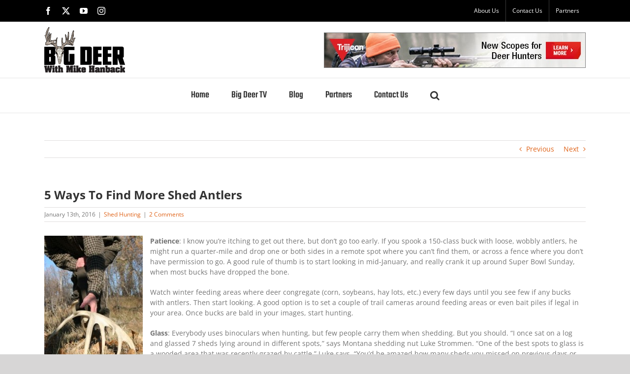

--- FILE ---
content_type: text/html; charset=UTF-8
request_url: https://bigdeerblog.com/2016/01/5-ways-to-find-more-shed-antlers/
body_size: 14103
content:
<!DOCTYPE html>
<html class="avada-html-layout-wide avada-html-header-position-top" lang="en-US" prefix="og: http://ogp.me/ns# fb: http://ogp.me/ns/fb#">
<head>
	<meta http-equiv="X-UA-Compatible" content="IE=edge" />
	<meta http-equiv="Content-Type" content="text/html; charset=utf-8"/>
	<meta name="viewport" content="width=device-width, initial-scale=1" />
	<meta name='robots' content='index, follow, max-image-preview:large, max-snippet:-1, max-video-preview:-1' />

            <script data-no-defer="1" data-ezscrex="false" data-cfasync="false" data-pagespeed-no-defer data-cookieconsent="ignore">
                var ctPublicFunctions = {"_ajax_nonce":"048aaca10a","_rest_nonce":"fcf42f0279","_ajax_url":"\/wp-admin\/admin-ajax.php","_rest_url":"https:\/\/bigdeerblog.com\/wp-json\/","data__cookies_type":"none","data__ajax_type":"rest","data__bot_detector_enabled":"1","data__frontend_data_log_enabled":1,"cookiePrefix":"","wprocket_detected":false,"host_url":"bigdeerblog.com","text__ee_click_to_select":"Click to select the whole data","text__ee_original_email":"The complete one is","text__ee_got_it":"Got it","text__ee_blocked":"Blocked","text__ee_cannot_connect":"Cannot connect","text__ee_cannot_decode":"Can not decode email. Unknown reason","text__ee_email_decoder":"CleanTalk email decoder","text__ee_wait_for_decoding":"The magic is on the way!","text__ee_decoding_process":"Please wait a few seconds while we decode the contact data."}
            </script>
        
            <script data-no-defer="1" data-ezscrex="false" data-cfasync="false" data-pagespeed-no-defer data-cookieconsent="ignore">
                var ctPublic = {"_ajax_nonce":"048aaca10a","settings__forms__check_internal":"0","settings__forms__check_external":"0","settings__forms__force_protection":"0","settings__forms__search_test":"1","settings__data__bot_detector_enabled":"1","settings__sfw__anti_crawler":0,"blog_home":"https:\/\/bigdeerblog.com\/","pixel__setting":"3","pixel__enabled":false,"pixel__url":null,"data__email_check_before_post":"1","data__email_check_exist_post":"1","data__cookies_type":"none","data__key_is_ok":true,"data__visible_fields_required":true,"wl_brandname":"Anti-Spam by CleanTalk","wl_brandname_short":"CleanTalk","ct_checkjs_key":94112385,"emailEncoderPassKey":"0b41348ecd51852b49784fabd296ec79","bot_detector_forms_excluded":"W10=","advancedCacheExists":false,"varnishCacheExists":false,"wc_ajax_add_to_cart":false}
            </script>
        
	<!-- This site is optimized with the Yoast SEO plugin v26.7 - https://yoast.com/wordpress/plugins/seo/ -->
	<title>5 Ways To Find More Shed Antlers - Big Deer</title>
	<link rel="canonical" href="https://bigdeerblog.com/2016/01/5-ways-to-find-more-shed-antlers/" />
	<meta property="og:locale" content="en_US" />
	<meta property="og:type" content="article" />
	<meta property="og:title" content="5 Ways To Find More Shed Antlers - Big Deer" />
	<meta property="og:description" content="Patience: I know you’re itching to get out there, but don’t go too early. If you spook a 150-class buck with loose, wobbly antlers, he might run a quarter-mile and drop one or both sides in a remote spot where you can’t find them, or across a fence where you don’t have permission to go. A good rule of thumb is to start looking in mid-January, and really crank it up around Super Bowl Sunday, when most bucks have dropped the bone. Watch winter feeding areas where deer congregate (corn, soybeans, hay lots, etc.) every few days until you see few if any bucks with antlers. Then start looking. A good option is to set a couple of trail cameras [...]" />
	<meta property="og:url" content="https://bigdeerblog.com/2016/01/5-ways-to-find-more-shed-antlers/" />
	<meta property="og:site_name" content="Big Deer" />
	<meta property="article:publisher" content="https://www.facebook.com/BIGDEERTV/" />
	<meta property="article:published_time" content="2016-01-13T12:39:46+00:00" />
	<meta property="article:modified_time" content="2020-06-10T13:17:00+00:00" />
	<meta property="og:image" content="http://www.bigdeerblog.com/wp-content/uploads/2016/01/sheds-200x300.jpg" />
	<meta name="author" content="admin" />
	<meta name="twitter:card" content="summary_large_image" />
	<meta name="twitter:creator" content="@mikehanback" />
	<meta name="twitter:site" content="@mikehanback" />
	<meta name="twitter:label1" content="Written by" />
	<meta name="twitter:data1" content="admin" />
	<meta name="twitter:label2" content="Est. reading time" />
	<meta name="twitter:data2" content="2 minutes" />
	<script type="application/ld+json" class="yoast-schema-graph">{"@context":"https://schema.org","@graph":[{"@type":"Article","@id":"https://bigdeerblog.com/2016/01/5-ways-to-find-more-shed-antlers/#article","isPartOf":{"@id":"https://bigdeerblog.com/2016/01/5-ways-to-find-more-shed-antlers/"},"author":{"name":"admin","@id":"https://bigdeerblog.com/#/schema/person/85d1414a955d23a3dfd422d1c1ed99ee"},"headline":"5 Ways To Find More Shed Antlers","datePublished":"2016-01-13T12:39:46+00:00","dateModified":"2020-06-10T13:17:00+00:00","mainEntityOfPage":{"@id":"https://bigdeerblog.com/2016/01/5-ways-to-find-more-shed-antlers/"},"wordCount":365,"publisher":{"@id":"https://bigdeerblog.com/#organization"},"image":{"@id":"https://bigdeerblog.com/2016/01/5-ways-to-find-more-shed-antlers/#primaryimage"},"thumbnailUrl":"http://www.bigdeerblog.com/wp-content/uploads/2016/01/sheds-200x300.jpg","articleSection":["Shed Hunting"],"inLanguage":"en-US"},{"@type":"WebPage","@id":"https://bigdeerblog.com/2016/01/5-ways-to-find-more-shed-antlers/","url":"https://bigdeerblog.com/2016/01/5-ways-to-find-more-shed-antlers/","name":"5 Ways To Find More Shed Antlers - Big Deer","isPartOf":{"@id":"https://bigdeerblog.com/#website"},"primaryImageOfPage":{"@id":"https://bigdeerblog.com/2016/01/5-ways-to-find-more-shed-antlers/#primaryimage"},"image":{"@id":"https://bigdeerblog.com/2016/01/5-ways-to-find-more-shed-antlers/#primaryimage"},"thumbnailUrl":"http://www.bigdeerblog.com/wp-content/uploads/2016/01/sheds-200x300.jpg","datePublished":"2016-01-13T12:39:46+00:00","dateModified":"2020-06-10T13:17:00+00:00","breadcrumb":{"@id":"https://bigdeerblog.com/2016/01/5-ways-to-find-more-shed-antlers/#breadcrumb"},"inLanguage":"en-US","potentialAction":[{"@type":"ReadAction","target":["https://bigdeerblog.com/2016/01/5-ways-to-find-more-shed-antlers/"]}]},{"@type":"ImageObject","inLanguage":"en-US","@id":"https://bigdeerblog.com/2016/01/5-ways-to-find-more-shed-antlers/#primaryimage","url":"http://www.bigdeerblog.com/wp-content/uploads/2016/01/sheds-200x300.jpg","contentUrl":"http://www.bigdeerblog.com/wp-content/uploads/2016/01/sheds-200x300.jpg"},{"@type":"BreadcrumbList","@id":"https://bigdeerblog.com/2016/01/5-ways-to-find-more-shed-antlers/#breadcrumb","itemListElement":[{"@type":"ListItem","position":1,"name":"Home","item":"https://bigdeerblog.com/"},{"@type":"ListItem","position":2,"name":"Blog","item":"https://bigdeerblog.com/big-deer-blog/"},{"@type":"ListItem","position":3,"name":"5 Ways To Find More Shed Antlers"}]},{"@type":"WebSite","@id":"https://bigdeerblog.com/#website","url":"https://bigdeerblog.com/","name":"Big Deer","description":"Big Deer Blog","publisher":{"@id":"https://bigdeerblog.com/#organization"},"potentialAction":[{"@type":"SearchAction","target":{"@type":"EntryPoint","urlTemplate":"https://bigdeerblog.com/?s={search_term_string}"},"query-input":{"@type":"PropertyValueSpecification","valueRequired":true,"valueName":"search_term_string"}}],"inLanguage":"en-US"},{"@type":"Organization","@id":"https://bigdeerblog.com/#organization","name":"Big Deer Blog","url":"https://bigdeerblog.com/","logo":{"@type":"ImageObject","inLanguage":"en-US","@id":"https://bigdeerblog.com/#/schema/logo/image/","url":"https://bigdeerblog.com/wp-content/uploads/2019/08/Web-Logo@2x.png","contentUrl":"https://bigdeerblog.com/wp-content/uploads/2019/08/Web-Logo@2x.png","width":321,"height":560,"caption":"Big Deer Blog"},"image":{"@id":"https://bigdeerblog.com/#/schema/logo/image/"},"sameAs":["https://www.facebook.com/BIGDEERTV/","https://x.com/mikehanback","https://www.instagram.com/bigdeertv/","https://www.youtube.com/user/BigDeerTV"]},{"@type":"Person","@id":"https://bigdeerblog.com/#/schema/person/85d1414a955d23a3dfd422d1c1ed99ee","name":"admin","image":{"@type":"ImageObject","inLanguage":"en-US","@id":"https://bigdeerblog.com/#/schema/person/image/","url":"https://secure.gravatar.com/avatar/a61170cc1c028a9c0ed0751939c4376c77b37a4d87400932397d9d1876700fe1?s=96&d=mm&r=g","contentUrl":"https://secure.gravatar.com/avatar/a61170cc1c028a9c0ed0751939c4376c77b37a4d87400932397d9d1876700fe1?s=96&d=mm&r=g","caption":"admin"},"url":"https://bigdeerblog.com/author/admin/"}]}</script>
	<!-- / Yoast SEO plugin. -->


<link rel='dns-prefetch' href='//moderate.cleantalk.org' />
<link rel="alternate" type="application/rss+xml" title="Big Deer &raquo; Feed" href="https://bigdeerblog.com/feed/" />
<link rel="alternate" type="application/rss+xml" title="Big Deer &raquo; Comments Feed" href="https://bigdeerblog.com/comments/feed/" />
								<link rel="icon" href="https://bigdeerblog.com/wp-content/uploads/2019/08/BD-Icon@32.png" type="image/png" />
		
					<!-- Apple Touch Icon -->
						<link rel="apple-touch-icon" sizes="180x180" href="https://bigdeerblog.com/wp-content/uploads/2019/08/BD-Icon@114.png" type="image/png">
		
					<!-- Android Icon -->
						<link rel="icon" sizes="192x192" href="https://bigdeerblog.com/wp-content/uploads/2019/08/BD-Icon@57.png" type="image/png">
		
					<!-- MS Edge Icon -->
						<meta name="msapplication-TileImage" content="https://bigdeerblog.com/wp-content/uploads/2019/08/BD-Icon@72.png" type="image/png">
				<link rel="alternate" type="application/rss+xml" title="Big Deer &raquo; 5 Ways To Find More Shed Antlers Comments Feed" href="https://bigdeerblog.com/2016/01/5-ways-to-find-more-shed-antlers/feed/" />
<link rel="alternate" title="oEmbed (JSON)" type="application/json+oembed" href="https://bigdeerblog.com/wp-json/oembed/1.0/embed?url=https%3A%2F%2Fbigdeerblog.com%2F2016%2F01%2F5-ways-to-find-more-shed-antlers%2F" />
<link rel="alternate" title="oEmbed (XML)" type="text/xml+oembed" href="https://bigdeerblog.com/wp-json/oembed/1.0/embed?url=https%3A%2F%2Fbigdeerblog.com%2F2016%2F01%2F5-ways-to-find-more-shed-antlers%2F&#038;format=xml" />
					<meta name="description" content="Patience: I know you’re itching to get out there, but don’t go too early. If you spook a 150-class buck with loose, wobbly antlers, he might run a quarter-mile and drop one or both sides in a remote spot where you can’t find them, or across"/>
				
		<meta property="og:locale" content="en_US"/>
		<meta property="og:type" content="article"/>
		<meta property="og:site_name" content="Big Deer"/>
		<meta property="og:title" content="5 Ways To Find More Shed Antlers - Big Deer"/>
				<meta property="og:description" content="Patience: I know you’re itching to get out there, but don’t go too early. If you spook a 150-class buck with loose, wobbly antlers, he might run a quarter-mile and drop one or both sides in a remote spot where you can’t find them, or across"/>
				<meta property="og:url" content="https://bigdeerblog.com/2016/01/5-ways-to-find-more-shed-antlers/"/>
										<meta property="article:published_time" content="2016-01-13T12:39:46-05:00"/>
							<meta property="article:modified_time" content="2020-06-10T13:17:00-05:00"/>
								<meta name="author" content="admin"/>
								<meta property="og:image" content="https://bigdeerblog.com/wp-content/uploads/2019/08/Web-Logo-2.png"/>
		<meta property="og:image:width" content="164"/>
		<meta property="og:image:height" content="93"/>
		<meta property="og:image:type" content="image/png"/>
				<style id='wp-img-auto-sizes-contain-inline-css' type='text/css'>
img:is([sizes=auto i],[sizes^="auto," i]){contain-intrinsic-size:3000px 1500px}
/*# sourceURL=wp-img-auto-sizes-contain-inline-css */
</style>
<link rel='stylesheet' id='cleantalk-public-css-css' href='https://bigdeerblog.com/wp-content/plugins/cleantalk-spam-protect/css/cleantalk-public.min.css?ver=6.61_1754970577' type='text/css' media='all' />
<link rel='stylesheet' id='cleantalk-email-decoder-css-css' href='https://bigdeerblog.com/wp-content/plugins/cleantalk-spam-protect/css/cleantalk-email-decoder.min.css?ver=6.61_1754970577' type='text/css' media='all' />
<link rel='stylesheet' id='ctf_styles-css' href='https://bigdeerblog.com/wp-content/plugins/custom-twitter-feeds/css/ctf-styles.min.css?ver=2.3.1' type='text/css' media='all' />
<link rel='stylesheet' id='fusion-dynamic-css-css' href='https://bigdeerblog.com/wp-content/uploads/fusion-styles/9b7238bf6ea94408ba713f1f0588ab58.min.css?ver=3.14.2' type='text/css' media='all' />
<script type="text/javascript" src="https://bigdeerblog.com/wp-content/plugins/cleantalk-spam-protect/js/apbct-public-bundle.min.js?ver=6.61_1754970577" id="apbct-public-bundle.min-js-js"></script>
<script type="text/javascript" src="https://moderate.cleantalk.org/ct-bot-detector-wrapper.js?ver=6.61" id="ct_bot_detector-js" defer="defer" data-wp-strategy="defer"></script>
<link rel="https://api.w.org/" href="https://bigdeerblog.com/wp-json/" /><link rel="alternate" title="JSON" type="application/json" href="https://bigdeerblog.com/wp-json/wp/v2/posts/3538" /><link rel="EditURI" type="application/rsd+xml" title="RSD" href="https://bigdeerblog.com/xmlrpc.php?rsd" />
<meta name="generator" content="WordPress 6.9" />
<link rel='shortlink' href='https://bigdeerblog.com/?p=3538' />
<style type="text/css" id="css-fb-visibility">@media screen and (max-width: 640px){.fusion-no-small-visibility{display:none !important;}body .sm-text-align-center{text-align:center !important;}body .sm-text-align-left{text-align:left !important;}body .sm-text-align-right{text-align:right !important;}body .sm-text-align-justify{text-align:justify !important;}body .sm-flex-align-center{justify-content:center !important;}body .sm-flex-align-flex-start{justify-content:flex-start !important;}body .sm-flex-align-flex-end{justify-content:flex-end !important;}body .sm-mx-auto{margin-left:auto !important;margin-right:auto !important;}body .sm-ml-auto{margin-left:auto !important;}body .sm-mr-auto{margin-right:auto !important;}body .fusion-absolute-position-small{position:absolute;width:100%;}.awb-sticky.awb-sticky-small{ position: sticky; top: var(--awb-sticky-offset,0); }}@media screen and (min-width: 641px) and (max-width: 1024px){.fusion-no-medium-visibility{display:none !important;}body .md-text-align-center{text-align:center !important;}body .md-text-align-left{text-align:left !important;}body .md-text-align-right{text-align:right !important;}body .md-text-align-justify{text-align:justify !important;}body .md-flex-align-center{justify-content:center !important;}body .md-flex-align-flex-start{justify-content:flex-start !important;}body .md-flex-align-flex-end{justify-content:flex-end !important;}body .md-mx-auto{margin-left:auto !important;margin-right:auto !important;}body .md-ml-auto{margin-left:auto !important;}body .md-mr-auto{margin-right:auto !important;}body .fusion-absolute-position-medium{position:absolute;width:100%;}.awb-sticky.awb-sticky-medium{ position: sticky; top: var(--awb-sticky-offset,0); }}@media screen and (min-width: 1025px){.fusion-no-large-visibility{display:none !important;}body .lg-text-align-center{text-align:center !important;}body .lg-text-align-left{text-align:left !important;}body .lg-text-align-right{text-align:right !important;}body .lg-text-align-justify{text-align:justify !important;}body .lg-flex-align-center{justify-content:center !important;}body .lg-flex-align-flex-start{justify-content:flex-start !important;}body .lg-flex-align-flex-end{justify-content:flex-end !important;}body .lg-mx-auto{margin-left:auto !important;margin-right:auto !important;}body .lg-ml-auto{margin-left:auto !important;}body .lg-mr-auto{margin-right:auto !important;}body .fusion-absolute-position-large{position:absolute;width:100%;}.awb-sticky.awb-sticky-large{ position: sticky; top: var(--awb-sticky-offset,0); }}</style>		<script type="text/javascript">
			var doc = document.documentElement;
			doc.setAttribute( 'data-useragent', navigator.userAgent );
		</script>
		<!-- Google tag (gtag.js) -->
<script async src="https://www.googletagmanager.com/gtag/js?id=G-WY72P6LNWV"></script>
<script>
  window.dataLayer = window.dataLayer || [];
  function gtag(){dataLayer.push(arguments);}
  gtag('js', new Date());

  gtag('config', 'G-WY72P6LNWV');
</script>

<!--BING Site authentication-->
<meta name="msvalidate.01" content="68185FC5307216435D6E823B984BE140" />
	<style id='global-styles-inline-css' type='text/css'>
:root{--wp--preset--aspect-ratio--square: 1;--wp--preset--aspect-ratio--4-3: 4/3;--wp--preset--aspect-ratio--3-4: 3/4;--wp--preset--aspect-ratio--3-2: 3/2;--wp--preset--aspect-ratio--2-3: 2/3;--wp--preset--aspect-ratio--16-9: 16/9;--wp--preset--aspect-ratio--9-16: 9/16;--wp--preset--color--black: #000000;--wp--preset--color--cyan-bluish-gray: #abb8c3;--wp--preset--color--white: #ffffff;--wp--preset--color--pale-pink: #f78da7;--wp--preset--color--vivid-red: #cf2e2e;--wp--preset--color--luminous-vivid-orange: #ff6900;--wp--preset--color--luminous-vivid-amber: #fcb900;--wp--preset--color--light-green-cyan: #7bdcb5;--wp--preset--color--vivid-green-cyan: #00d084;--wp--preset--color--pale-cyan-blue: #8ed1fc;--wp--preset--color--vivid-cyan-blue: #0693e3;--wp--preset--color--vivid-purple: #9b51e0;--wp--preset--color--awb-color-1: rgba(255,255,255,1);--wp--preset--color--awb-color-2: rgba(246,246,246,1);--wp--preset--color--awb-color-3: rgba(235,234,234,1);--wp--preset--color--awb-color-4: rgba(224,222,222,1);--wp--preset--color--awb-color-5: rgba(160,206,78,1);--wp--preset--color--awb-color-6: rgba(223,98,23,1);--wp--preset--color--awb-color-7: rgba(116,116,116,1);--wp--preset--color--awb-color-8: rgba(51,51,51,1);--wp--preset--color--awb-color-custom-10: rgba(0,0,0,1);--wp--preset--color--awb-color-custom-11: rgba(235,234,234,0.8);--wp--preset--color--awb-color-custom-12: rgba(246,133,31,1);--wp--preset--color--awb-color-custom-13: rgba(249,249,249,1);--wp--preset--color--awb-color-custom-14: rgba(232,232,232,1);--wp--preset--gradient--vivid-cyan-blue-to-vivid-purple: linear-gradient(135deg,rgb(6,147,227) 0%,rgb(155,81,224) 100%);--wp--preset--gradient--light-green-cyan-to-vivid-green-cyan: linear-gradient(135deg,rgb(122,220,180) 0%,rgb(0,208,130) 100%);--wp--preset--gradient--luminous-vivid-amber-to-luminous-vivid-orange: linear-gradient(135deg,rgb(252,185,0) 0%,rgb(255,105,0) 100%);--wp--preset--gradient--luminous-vivid-orange-to-vivid-red: linear-gradient(135deg,rgb(255,105,0) 0%,rgb(207,46,46) 100%);--wp--preset--gradient--very-light-gray-to-cyan-bluish-gray: linear-gradient(135deg,rgb(238,238,238) 0%,rgb(169,184,195) 100%);--wp--preset--gradient--cool-to-warm-spectrum: linear-gradient(135deg,rgb(74,234,220) 0%,rgb(151,120,209) 20%,rgb(207,42,186) 40%,rgb(238,44,130) 60%,rgb(251,105,98) 80%,rgb(254,248,76) 100%);--wp--preset--gradient--blush-light-purple: linear-gradient(135deg,rgb(255,206,236) 0%,rgb(152,150,240) 100%);--wp--preset--gradient--blush-bordeaux: linear-gradient(135deg,rgb(254,205,165) 0%,rgb(254,45,45) 50%,rgb(107,0,62) 100%);--wp--preset--gradient--luminous-dusk: linear-gradient(135deg,rgb(255,203,112) 0%,rgb(199,81,192) 50%,rgb(65,88,208) 100%);--wp--preset--gradient--pale-ocean: linear-gradient(135deg,rgb(255,245,203) 0%,rgb(182,227,212) 50%,rgb(51,167,181) 100%);--wp--preset--gradient--electric-grass: linear-gradient(135deg,rgb(202,248,128) 0%,rgb(113,206,126) 100%);--wp--preset--gradient--midnight: linear-gradient(135deg,rgb(2,3,129) 0%,rgb(40,116,252) 100%);--wp--preset--font-size--small: 10.5px;--wp--preset--font-size--medium: 20px;--wp--preset--font-size--large: 21px;--wp--preset--font-size--x-large: 42px;--wp--preset--font-size--normal: 14px;--wp--preset--font-size--xlarge: 28px;--wp--preset--font-size--huge: 42px;--wp--preset--spacing--20: 0.44rem;--wp--preset--spacing--30: 0.67rem;--wp--preset--spacing--40: 1rem;--wp--preset--spacing--50: 1.5rem;--wp--preset--spacing--60: 2.25rem;--wp--preset--spacing--70: 3.38rem;--wp--preset--spacing--80: 5.06rem;--wp--preset--shadow--natural: 6px 6px 9px rgba(0, 0, 0, 0.2);--wp--preset--shadow--deep: 12px 12px 50px rgba(0, 0, 0, 0.4);--wp--preset--shadow--sharp: 6px 6px 0px rgba(0, 0, 0, 0.2);--wp--preset--shadow--outlined: 6px 6px 0px -3px rgb(255, 255, 255), 6px 6px rgb(0, 0, 0);--wp--preset--shadow--crisp: 6px 6px 0px rgb(0, 0, 0);}:where(.is-layout-flex){gap: 0.5em;}:where(.is-layout-grid){gap: 0.5em;}body .is-layout-flex{display: flex;}.is-layout-flex{flex-wrap: wrap;align-items: center;}.is-layout-flex > :is(*, div){margin: 0;}body .is-layout-grid{display: grid;}.is-layout-grid > :is(*, div){margin: 0;}:where(.wp-block-columns.is-layout-flex){gap: 2em;}:where(.wp-block-columns.is-layout-grid){gap: 2em;}:where(.wp-block-post-template.is-layout-flex){gap: 1.25em;}:where(.wp-block-post-template.is-layout-grid){gap: 1.25em;}.has-black-color{color: var(--wp--preset--color--black) !important;}.has-cyan-bluish-gray-color{color: var(--wp--preset--color--cyan-bluish-gray) !important;}.has-white-color{color: var(--wp--preset--color--white) !important;}.has-pale-pink-color{color: var(--wp--preset--color--pale-pink) !important;}.has-vivid-red-color{color: var(--wp--preset--color--vivid-red) !important;}.has-luminous-vivid-orange-color{color: var(--wp--preset--color--luminous-vivid-orange) !important;}.has-luminous-vivid-amber-color{color: var(--wp--preset--color--luminous-vivid-amber) !important;}.has-light-green-cyan-color{color: var(--wp--preset--color--light-green-cyan) !important;}.has-vivid-green-cyan-color{color: var(--wp--preset--color--vivid-green-cyan) !important;}.has-pale-cyan-blue-color{color: var(--wp--preset--color--pale-cyan-blue) !important;}.has-vivid-cyan-blue-color{color: var(--wp--preset--color--vivid-cyan-blue) !important;}.has-vivid-purple-color{color: var(--wp--preset--color--vivid-purple) !important;}.has-black-background-color{background-color: var(--wp--preset--color--black) !important;}.has-cyan-bluish-gray-background-color{background-color: var(--wp--preset--color--cyan-bluish-gray) !important;}.has-white-background-color{background-color: var(--wp--preset--color--white) !important;}.has-pale-pink-background-color{background-color: var(--wp--preset--color--pale-pink) !important;}.has-vivid-red-background-color{background-color: var(--wp--preset--color--vivid-red) !important;}.has-luminous-vivid-orange-background-color{background-color: var(--wp--preset--color--luminous-vivid-orange) !important;}.has-luminous-vivid-amber-background-color{background-color: var(--wp--preset--color--luminous-vivid-amber) !important;}.has-light-green-cyan-background-color{background-color: var(--wp--preset--color--light-green-cyan) !important;}.has-vivid-green-cyan-background-color{background-color: var(--wp--preset--color--vivid-green-cyan) !important;}.has-pale-cyan-blue-background-color{background-color: var(--wp--preset--color--pale-cyan-blue) !important;}.has-vivid-cyan-blue-background-color{background-color: var(--wp--preset--color--vivid-cyan-blue) !important;}.has-vivid-purple-background-color{background-color: var(--wp--preset--color--vivid-purple) !important;}.has-black-border-color{border-color: var(--wp--preset--color--black) !important;}.has-cyan-bluish-gray-border-color{border-color: var(--wp--preset--color--cyan-bluish-gray) !important;}.has-white-border-color{border-color: var(--wp--preset--color--white) !important;}.has-pale-pink-border-color{border-color: var(--wp--preset--color--pale-pink) !important;}.has-vivid-red-border-color{border-color: var(--wp--preset--color--vivid-red) !important;}.has-luminous-vivid-orange-border-color{border-color: var(--wp--preset--color--luminous-vivid-orange) !important;}.has-luminous-vivid-amber-border-color{border-color: var(--wp--preset--color--luminous-vivid-amber) !important;}.has-light-green-cyan-border-color{border-color: var(--wp--preset--color--light-green-cyan) !important;}.has-vivid-green-cyan-border-color{border-color: var(--wp--preset--color--vivid-green-cyan) !important;}.has-pale-cyan-blue-border-color{border-color: var(--wp--preset--color--pale-cyan-blue) !important;}.has-vivid-cyan-blue-border-color{border-color: var(--wp--preset--color--vivid-cyan-blue) !important;}.has-vivid-purple-border-color{border-color: var(--wp--preset--color--vivid-purple) !important;}.has-vivid-cyan-blue-to-vivid-purple-gradient-background{background: var(--wp--preset--gradient--vivid-cyan-blue-to-vivid-purple) !important;}.has-light-green-cyan-to-vivid-green-cyan-gradient-background{background: var(--wp--preset--gradient--light-green-cyan-to-vivid-green-cyan) !important;}.has-luminous-vivid-amber-to-luminous-vivid-orange-gradient-background{background: var(--wp--preset--gradient--luminous-vivid-amber-to-luminous-vivid-orange) !important;}.has-luminous-vivid-orange-to-vivid-red-gradient-background{background: var(--wp--preset--gradient--luminous-vivid-orange-to-vivid-red) !important;}.has-very-light-gray-to-cyan-bluish-gray-gradient-background{background: var(--wp--preset--gradient--very-light-gray-to-cyan-bluish-gray) !important;}.has-cool-to-warm-spectrum-gradient-background{background: var(--wp--preset--gradient--cool-to-warm-spectrum) !important;}.has-blush-light-purple-gradient-background{background: var(--wp--preset--gradient--blush-light-purple) !important;}.has-blush-bordeaux-gradient-background{background: var(--wp--preset--gradient--blush-bordeaux) !important;}.has-luminous-dusk-gradient-background{background: var(--wp--preset--gradient--luminous-dusk) !important;}.has-pale-ocean-gradient-background{background: var(--wp--preset--gradient--pale-ocean) !important;}.has-electric-grass-gradient-background{background: var(--wp--preset--gradient--electric-grass) !important;}.has-midnight-gradient-background{background: var(--wp--preset--gradient--midnight) !important;}.has-small-font-size{font-size: var(--wp--preset--font-size--small) !important;}.has-medium-font-size{font-size: var(--wp--preset--font-size--medium) !important;}.has-large-font-size{font-size: var(--wp--preset--font-size--large) !important;}.has-x-large-font-size{font-size: var(--wp--preset--font-size--x-large) !important;}
/*# sourceURL=global-styles-inline-css */
</style>
<style id='wp-block-library-inline-css' type='text/css'>
:root{--wp-block-synced-color:#7a00df;--wp-block-synced-color--rgb:122,0,223;--wp-bound-block-color:var(--wp-block-synced-color);--wp-editor-canvas-background:#ddd;--wp-admin-theme-color:#007cba;--wp-admin-theme-color--rgb:0,124,186;--wp-admin-theme-color-darker-10:#006ba1;--wp-admin-theme-color-darker-10--rgb:0,107,160.5;--wp-admin-theme-color-darker-20:#005a87;--wp-admin-theme-color-darker-20--rgb:0,90,135;--wp-admin-border-width-focus:2px}@media (min-resolution:192dpi){:root{--wp-admin-border-width-focus:1.5px}}.wp-element-button{cursor:pointer}:root .has-very-light-gray-background-color{background-color:#eee}:root .has-very-dark-gray-background-color{background-color:#313131}:root .has-very-light-gray-color{color:#eee}:root .has-very-dark-gray-color{color:#313131}:root .has-vivid-green-cyan-to-vivid-cyan-blue-gradient-background{background:linear-gradient(135deg,#00d084,#0693e3)}:root .has-purple-crush-gradient-background{background:linear-gradient(135deg,#34e2e4,#4721fb 50%,#ab1dfe)}:root .has-hazy-dawn-gradient-background{background:linear-gradient(135deg,#faaca8,#dad0ec)}:root .has-subdued-olive-gradient-background{background:linear-gradient(135deg,#fafae1,#67a671)}:root .has-atomic-cream-gradient-background{background:linear-gradient(135deg,#fdd79a,#004a59)}:root .has-nightshade-gradient-background{background:linear-gradient(135deg,#330968,#31cdcf)}:root .has-midnight-gradient-background{background:linear-gradient(135deg,#020381,#2874fc)}:root{--wp--preset--font-size--normal:16px;--wp--preset--font-size--huge:42px}.has-regular-font-size{font-size:1em}.has-larger-font-size{font-size:2.625em}.has-normal-font-size{font-size:var(--wp--preset--font-size--normal)}.has-huge-font-size{font-size:var(--wp--preset--font-size--huge)}.has-text-align-center{text-align:center}.has-text-align-left{text-align:left}.has-text-align-right{text-align:right}.has-fit-text{white-space:nowrap!important}#end-resizable-editor-section{display:none}.aligncenter{clear:both}.items-justified-left{justify-content:flex-start}.items-justified-center{justify-content:center}.items-justified-right{justify-content:flex-end}.items-justified-space-between{justify-content:space-between}.screen-reader-text{border:0;clip-path:inset(50%);height:1px;margin:-1px;overflow:hidden;padding:0;position:absolute;width:1px;word-wrap:normal!important}.screen-reader-text:focus{background-color:#ddd;clip-path:none;color:#444;display:block;font-size:1em;height:auto;left:5px;line-height:normal;padding:15px 23px 14px;text-decoration:none;top:5px;width:auto;z-index:100000}html :where(.has-border-color){border-style:solid}html :where([style*=border-top-color]){border-top-style:solid}html :where([style*=border-right-color]){border-right-style:solid}html :where([style*=border-bottom-color]){border-bottom-style:solid}html :where([style*=border-left-color]){border-left-style:solid}html :where([style*=border-width]){border-style:solid}html :where([style*=border-top-width]){border-top-style:solid}html :where([style*=border-right-width]){border-right-style:solid}html :where([style*=border-bottom-width]){border-bottom-style:solid}html :where([style*=border-left-width]){border-left-style:solid}html :where(img[class*=wp-image-]){height:auto;max-width:100%}:where(figure){margin:0 0 1em}html :where(.is-position-sticky){--wp-admin--admin-bar--position-offset:var(--wp-admin--admin-bar--height,0px)}@media screen and (max-width:600px){html :where(.is-position-sticky){--wp-admin--admin-bar--position-offset:0px}}
/*wp_block_styles_on_demand_placeholder:696e0ea76ca82*/
/*# sourceURL=wp-block-library-inline-css */
</style>
<style id='wp-block-library-theme-inline-css' type='text/css'>
.wp-block-audio :where(figcaption){color:#555;font-size:13px;text-align:center}.is-dark-theme .wp-block-audio :where(figcaption){color:#ffffffa6}.wp-block-audio{margin:0 0 1em}.wp-block-code{border:1px solid #ccc;border-radius:4px;font-family:Menlo,Consolas,monaco,monospace;padding:.8em 1em}.wp-block-embed :where(figcaption){color:#555;font-size:13px;text-align:center}.is-dark-theme .wp-block-embed :where(figcaption){color:#ffffffa6}.wp-block-embed{margin:0 0 1em}.blocks-gallery-caption{color:#555;font-size:13px;text-align:center}.is-dark-theme .blocks-gallery-caption{color:#ffffffa6}:root :where(.wp-block-image figcaption){color:#555;font-size:13px;text-align:center}.is-dark-theme :root :where(.wp-block-image figcaption){color:#ffffffa6}.wp-block-image{margin:0 0 1em}.wp-block-pullquote{border-bottom:4px solid;border-top:4px solid;color:currentColor;margin-bottom:1.75em}.wp-block-pullquote :where(cite),.wp-block-pullquote :where(footer),.wp-block-pullquote__citation{color:currentColor;font-size:.8125em;font-style:normal;text-transform:uppercase}.wp-block-quote{border-left:.25em solid;margin:0 0 1.75em;padding-left:1em}.wp-block-quote cite,.wp-block-quote footer{color:currentColor;font-size:.8125em;font-style:normal;position:relative}.wp-block-quote:where(.has-text-align-right){border-left:none;border-right:.25em solid;padding-left:0;padding-right:1em}.wp-block-quote:where(.has-text-align-center){border:none;padding-left:0}.wp-block-quote.is-large,.wp-block-quote.is-style-large,.wp-block-quote:where(.is-style-plain){border:none}.wp-block-search .wp-block-search__label{font-weight:700}.wp-block-search__button{border:1px solid #ccc;padding:.375em .625em}:where(.wp-block-group.has-background){padding:1.25em 2.375em}.wp-block-separator.has-css-opacity{opacity:.4}.wp-block-separator{border:none;border-bottom:2px solid;margin-left:auto;margin-right:auto}.wp-block-separator.has-alpha-channel-opacity{opacity:1}.wp-block-separator:not(.is-style-wide):not(.is-style-dots){width:100px}.wp-block-separator.has-background:not(.is-style-dots){border-bottom:none;height:1px}.wp-block-separator.has-background:not(.is-style-wide):not(.is-style-dots){height:2px}.wp-block-table{margin:0 0 1em}.wp-block-table td,.wp-block-table th{word-break:normal}.wp-block-table :where(figcaption){color:#555;font-size:13px;text-align:center}.is-dark-theme .wp-block-table :where(figcaption){color:#ffffffa6}.wp-block-video :where(figcaption){color:#555;font-size:13px;text-align:center}.is-dark-theme .wp-block-video :where(figcaption){color:#ffffffa6}.wp-block-video{margin:0 0 1em}:root :where(.wp-block-template-part.has-background){margin-bottom:0;margin-top:0;padding:1.25em 2.375em}
/*# sourceURL=/wp-includes/css/dist/block-library/theme.min.css */
</style>
<style id='classic-theme-styles-inline-css' type='text/css'>
/*! This file is auto-generated */
.wp-block-button__link{color:#fff;background-color:#32373c;border-radius:9999px;box-shadow:none;text-decoration:none;padding:calc(.667em + 2px) calc(1.333em + 2px);font-size:1.125em}.wp-block-file__button{background:#32373c;color:#fff;text-decoration:none}
/*# sourceURL=/wp-includes/css/classic-themes.min.css */
</style>
</head>

<body class="wp-singular post-template-default single single-post postid-3538 single-format-standard wp-theme-Avada wp-child-theme-Avada-Child-Theme awb-no-sidebars fusion-image-hovers fusion-pagination-sizing fusion-button_type-flat fusion-button_span-no fusion-button_gradient-linear avada-image-rollover-circle-yes avada-image-rollover-no fusion-body ltr fusion-sticky-header no-tablet-sticky-header no-mobile-sticky-header no-mobile-slidingbar no-desktop-totop fusion-disable-outline fusion-sub-menu-fade mobile-logo-pos-center layout-wide-mode avada-has-boxed-modal-shadow-none layout-scroll-offset-full avada-has-zero-margin-offset-top fusion-top-header menu-text-align-center mobile-menu-design-modern fusion-show-pagination-text fusion-header-layout-v4 avada-responsive avada-footer-fx-none avada-menu-highlight-style-bottombar fusion-search-form-classic fusion-main-menu-search-dropdown fusion-avatar-square avada-sticky-shrinkage avada-dropdown-styles avada-blog-layout-medium alternate avada-blog-archive-layout-medium alternate avada-header-shadow-no avada-menu-icon-position-left avada-has-megamenu-shadow avada-has-mainmenu-dropdown-divider avada-has-pagetitle-bg-full avada-has-pagetitle-bg-parallax avada-has-mobile-menu-search avada-has-main-nav-search-icon avada-has-breadcrumb-mobile-hidden avada-has-titlebar-hide avada-has-pagination-width_height avada-flyout-menu-direction-fade avada-ec-views-v1" data-awb-post-id="3538">
		<a class="skip-link screen-reader-text" href="#content">Skip to content</a>

	<div id="boxed-wrapper">
		
		<div id="wrapper" class="fusion-wrapper">
			<div id="home" style="position:relative;top:-1px;"></div>
							
					
			<header class="fusion-header-wrapper">
				<div class="fusion-header-v4 fusion-logo-alignment fusion-logo-center fusion-sticky-menu-1 fusion-sticky-logo-1 fusion-mobile-logo-1 fusion-sticky-menu-only fusion-header-menu-align-center fusion-mobile-menu-design-modern">
					
<div class="fusion-secondary-header">
	<div class="fusion-row">
					<div class="fusion-alignleft">
				<div class="fusion-social-links-header"><div class="fusion-social-networks"><div class="fusion-social-networks-wrapper"><a  class="fusion-social-network-icon fusion-tooltip fusion-facebook awb-icon-facebook" style data-placement="bottom" data-title="Facebook" data-toggle="tooltip" title="Facebook" href="https://www.facebook.com/BIGDEERTV/" target="_blank" rel="noreferrer"><span class="screen-reader-text">Facebook</span></a><a  class="fusion-social-network-icon fusion-tooltip fusion-twitter awb-icon-twitter" style data-placement="bottom" data-title="X" data-toggle="tooltip" title="X" href="https://twitter.com/mikehanback" target="_blank" rel="noopener noreferrer"><span class="screen-reader-text">X</span></a><a  class="fusion-social-network-icon fusion-tooltip fusion-youtube awb-icon-youtube" style data-placement="bottom" data-title="YouTube" data-toggle="tooltip" title="YouTube" href="http://www.youtube.com/user/BigDeerTV" target="_blank" rel="noopener noreferrer"><span class="screen-reader-text">YouTube</span></a><a  class="fusion-social-network-icon fusion-tooltip fusion-instagram awb-icon-instagram" style data-placement="bottom" data-title="Instagram" data-toggle="tooltip" title="Instagram" href="https://www.instagram.com/bigdeertv/" target="_blank" rel="noopener noreferrer"><span class="screen-reader-text">Instagram</span></a></div></div></div>			</div>
							<div class="fusion-alignright">
				<nav class="fusion-secondary-menu" role="navigation" aria-label="Secondary Menu"><ul id="menu-top-menu" class="menu"><li  id="menu-item-6274"  class="menu-item menu-item-type-post_type menu-item-object-page menu-item-6274"  data-item-id="6274"><a  href="https://bigdeerblog.com/about-us/" class="fusion-bottombar-highlight"><span class="menu-text">About Us</span></a></li><li  id="menu-item-7189"  class="menu-item menu-item-type-custom menu-item-object-custom menu-item-7189"  data-item-id="7189"><a  href="/#contact" class="fusion-bottombar-highlight"><span class="menu-text">Contact Us</span></a></li><li  id="menu-item-7126"  class="menu-item menu-item-type-post_type menu-item-object-page menu-item-7126"  data-item-id="7126"><a  href="https://bigdeerblog.com/partners/" class="fusion-bottombar-highlight"><span class="menu-text">Partners</span></a></li></ul></nav><nav class="fusion-mobile-nav-holder fusion-mobile-menu-text-align-left" aria-label="Secondary Mobile Menu"></nav>			</div>
			</div>
</div>
<div class="fusion-header-sticky-height"></div>
<div class="fusion-sticky-header-wrapper"> <!-- start fusion sticky header wrapper -->
	<div class="fusion-header">
		<div class="fusion-row">
							<div class="fusion-logo" data-margin-top="0px" data-margin-bottom="0px" data-margin-left="0px" data-margin-right="0px">
			<a class="fusion-logo-link"  href="https://bigdeerblog.com/" >

						<!-- standard logo -->
			<img src="https://bigdeerblog.com/wp-content/uploads/2019/08/Web-Logo-2.png" srcset="https://bigdeerblog.com/wp-content/uploads/2019/08/Web-Logo-2.png 1x, https://bigdeerblog.com/wp-content/uploads/2019/08/Web-Logo-2@2x.png 2x" width="164" height="93" style="max-height:93px;height:auto;" alt="Big Deer Logo" data-retina_logo_url="https://bigdeerblog.com/wp-content/uploads/2019/08/Web-Logo-2@2x.png" class="fusion-standard-logo" />

											<!-- mobile logo -->
				<img src="https://bigdeerblog.com/wp-content/uploads/2019/08/Web-Logo-2.png" srcset="https://bigdeerblog.com/wp-content/uploads/2019/08/Web-Logo-2.png 1x, https://bigdeerblog.com/wp-content/uploads/2019/08/Web-Logo-2@2x.png 2x" width="164" height="93" style="max-height:93px;height:auto;" alt="Big Deer Logo" data-retina_logo_url="https://bigdeerblog.com/wp-content/uploads/2019/08/Web-Logo-2@2x.png" class="fusion-mobile-logo" />
			
											<!-- sticky header logo -->
				<img src="https://bigdeerblog.com/wp-content/uploads/2019/08/Web-Logo-2.png" srcset="https://bigdeerblog.com/wp-content/uploads/2019/08/Web-Logo-2.png 1x, https://bigdeerblog.com/wp-content/uploads/2019/08/Web-Logo-2@2x.png 2x" width="164" height="93" style="max-height:93px;height:auto;" alt="Big Deer Logo" data-retina_logo_url="https://bigdeerblog.com/wp-content/uploads/2019/08/Web-Logo-2@2x.png" class="fusion-sticky-logo" />
					</a>
		
<div class="fusion-header-content-3-wrapper">
			<div class="fusion-header-banner">
			<!-- [adrotate group="1"] -->
<a href="https://www.trijicon.com/products/use/hunting" target="_blank" style="border: 1px solid gray;">
    <img src="/wp-content/uploads/2021/02/Trijicon-Hanback.jpg" border="0">
</a>		</div>
	</div>
</div>
								<div class="fusion-mobile-menu-icons">
							<a href="#" class="fusion-icon awb-icon-bars" aria-label="Toggle mobile menu" aria-expanded="false"></a>
		
					<a href="#" class="fusion-icon awb-icon-search" aria-label="Toggle mobile search"></a>
		
		
			</div>
			
					</div>
	</div>
	<div class="fusion-secondary-main-menu">
		<div class="fusion-row">
			<nav class="fusion-main-menu" aria-label="Main Menu"><ul id="menu-main" class="fusion-menu"><li  id="menu-item-6496"  class="menu-item menu-item-type-post_type menu-item-object-page menu-item-home menu-item-6496"  data-item-id="6496"><a  href="https://bigdeerblog.com/" class="fusion-bottombar-highlight"><span class="menu-text">Home</span></a></li><li  id="menu-item-6255"  class="menu-item menu-item-type-post_type menu-item-object-page menu-item-6255"  data-item-id="6255"><a  href="https://bigdeerblog.com/big-deer-tv/" class="fusion-bottombar-highlight"><span class="menu-text">Big Deer TV</span></a></li><li  id="menu-item-6171"  class="menu-item menu-item-type-post_type menu-item-object-page current_page_parent menu-item-6171"  data-item-id="6171"><a  href="https://bigdeerblog.com/big-deer-blog/" class="fusion-bottombar-highlight"><span class="menu-text">Blog</span></a></li><li  id="menu-item-6265"  class="menu-item menu-item-type-post_type menu-item-object-page menu-item-6265"  data-item-id="6265"><a  href="https://bigdeerblog.com/partners/" class="fusion-bottombar-highlight"><span class="menu-text">Partners</span></a></li><li  id="menu-item-7186"  class="menu-item menu-item-type-custom menu-item-object-custom menu-item-7186"  data-item-id="7186"><a  href="/#contact" class="fusion-bottombar-highlight"><span class="menu-text">Contact Us</span></a></li><li class="fusion-custom-menu-item fusion-main-menu-search"><a class="fusion-main-menu-icon" href="#" aria-label="Search" data-title="Search" title="Search" role="button" aria-expanded="false"></a><div class="fusion-custom-menu-item-contents">		<form role="search" class="searchform fusion-search-form  fusion-live-search fusion-search-form-classic" method="get" action="https://bigdeerblog.com/">
			<div class="fusion-search-form-content">

				
				<div class="fusion-search-field search-field">
					<label><span class="screen-reader-text">Search for:</span>
													<input type="search" class="s fusion-live-search-input" name="s" id="fusion-live-search-input-0" autocomplete="off" placeholder="Search..." required aria-required="true" aria-label="Search..."/>
											</label>
				</div>
				<div class="fusion-search-button search-button">
					<input type="submit" class="fusion-search-submit searchsubmit" aria-label="Search" value="&#xf002;" />
										<div class="fusion-slider-loading"></div>
									</div>

				
			</div>


							<div class="fusion-search-results-wrapper"><div class="fusion-search-results"></div></div>
			
		<input
                    class="apbct_special_field apbct_email_id__search_form"
                    name="apbct__email_id__search_form"
                    aria-label="apbct__label_id__search_form"
                    type="text" size="30" maxlength="200" autocomplete="off"
                    value=""
                /><input
                   id="apbct_submit_id__search_form" 
                   class="apbct_special_field apbct__email_id__search_form"
                   name="apbct__label_id__search_form"
                   aria-label="apbct_submit_name__search_form"
                   type="submit"
                   size="30"
                   maxlength="200"
                   value="96722"
               /></form>
		</div></li></ul></nav><nav class="fusion-main-menu fusion-sticky-menu" aria-label="Main Menu Sticky"><ul id="menu-main-1" class="fusion-menu"><li   class="menu-item menu-item-type-post_type menu-item-object-page menu-item-home menu-item-6496"  data-item-id="6496"><a  href="https://bigdeerblog.com/" class="fusion-bottombar-highlight"><span class="menu-text">Home</span></a></li><li   class="menu-item menu-item-type-post_type menu-item-object-page menu-item-6255"  data-item-id="6255"><a  href="https://bigdeerblog.com/big-deer-tv/" class="fusion-bottombar-highlight"><span class="menu-text">Big Deer TV</span></a></li><li   class="menu-item menu-item-type-post_type menu-item-object-page current_page_parent menu-item-6171"  data-item-id="6171"><a  href="https://bigdeerblog.com/big-deer-blog/" class="fusion-bottombar-highlight"><span class="menu-text">Blog</span></a></li><li   class="menu-item menu-item-type-post_type menu-item-object-page menu-item-6265"  data-item-id="6265"><a  href="https://bigdeerblog.com/partners/" class="fusion-bottombar-highlight"><span class="menu-text">Partners</span></a></li><li   class="menu-item menu-item-type-custom menu-item-object-custom menu-item-7186"  data-item-id="7186"><a  href="/#contact" class="fusion-bottombar-highlight"><span class="menu-text">Contact Us</span></a></li><li class="fusion-custom-menu-item fusion-main-menu-search"><a class="fusion-main-menu-icon" href="#" aria-label="Search" data-title="Search" title="Search" role="button" aria-expanded="false"></a><div class="fusion-custom-menu-item-contents">		<form role="search" class="searchform fusion-search-form  fusion-live-search fusion-search-form-classic" method="get" action="https://bigdeerblog.com/">
			<div class="fusion-search-form-content">

				
				<div class="fusion-search-field search-field">
					<label><span class="screen-reader-text">Search for:</span>
													<input type="search" class="s fusion-live-search-input" name="s" id="fusion-live-search-input-1" autocomplete="off" placeholder="Search..." required aria-required="true" aria-label="Search..."/>
											</label>
				</div>
				<div class="fusion-search-button search-button">
					<input type="submit" class="fusion-search-submit searchsubmit" aria-label="Search" value="&#xf002;" />
										<div class="fusion-slider-loading"></div>
									</div>

				
			</div>


							<div class="fusion-search-results-wrapper"><div class="fusion-search-results"></div></div>
			
		<input
                    class="apbct_special_field apbct_email_id__search_form"
                    name="apbct__email_id__search_form"
                    aria-label="apbct__label_id__search_form"
                    type="text" size="30" maxlength="200" autocomplete="off"
                    value=""
                /><input
                   id="apbct_submit_id__search_form" 
                   class="apbct_special_field apbct__email_id__search_form"
                   name="apbct__label_id__search_form"
                   aria-label="apbct_submit_name__search_form"
                   type="submit"
                   size="30"
                   maxlength="200"
                   value="76166"
               /></form>
		</div></li></ul></nav>
<nav class="fusion-mobile-nav-holder fusion-mobile-menu-text-align-left" aria-label="Main Menu Mobile"></nav>

	<nav class="fusion-mobile-nav-holder fusion-mobile-menu-text-align-left fusion-mobile-sticky-nav-holder" aria-label="Main Menu Mobile Sticky"></nav>
			
<div class="fusion-clearfix"></div>
<div class="fusion-mobile-menu-search">
			<form role="search" class="searchform fusion-search-form  fusion-live-search fusion-search-form-classic" method="get" action="https://bigdeerblog.com/">
			<div class="fusion-search-form-content">

				
				<div class="fusion-search-field search-field">
					<label><span class="screen-reader-text">Search for:</span>
													<input type="search" class="s fusion-live-search-input" name="s" id="fusion-live-search-input-2" autocomplete="off" placeholder="Search..." required aria-required="true" aria-label="Search..."/>
											</label>
				</div>
				<div class="fusion-search-button search-button">
					<input type="submit" class="fusion-search-submit searchsubmit" aria-label="Search" value="&#xf002;" />
										<div class="fusion-slider-loading"></div>
									</div>

				
			</div>


							<div class="fusion-search-results-wrapper"><div class="fusion-search-results"></div></div>
			
		<input
                    class="apbct_special_field apbct_email_id__search_form"
                    name="apbct__email_id__search_form"
                    aria-label="apbct__label_id__search_form"
                    type="text" size="30" maxlength="200" autocomplete="off"
                    value=""
                /><input
                   id="apbct_submit_id__search_form" 
                   class="apbct_special_field apbct__email_id__search_form"
                   name="apbct__label_id__search_form"
                   aria-label="apbct_submit_name__search_form"
                   type="submit"
                   size="30"
                   maxlength="200"
                   value="3565"
               /></form>
		</div>
		</div>
	</div>
</div> <!-- end fusion sticky header wrapper -->
				</div>
				<div class="fusion-clearfix"></div>
			</header>
								
							<div id="sliders-container" class="fusion-slider-visibility">
					</div>
				
					
							
			
						<main id="main" class="clearfix ">
				<div class="fusion-row" style="">

<section id="content" style="">
			<div class="single-navigation clearfix">
			<a href="https://bigdeerblog.com/2016/01/breaking-giant-alabama-buck-killed-truck/" rel="prev">Previous</a>			<a href="https://bigdeerblog.com/2016/01/louisiana-tensas-refuge-200-crossbow-buck/" rel="next">Next</a>		</div>
	
					<article id="post-3538" class="post post-3538 type-post status-publish format-standard hentry category-shed-hunting">
						
				
												<div class="fusion-post-title-meta-wrap">
												<h1 class="entry-title fusion-post-title">5 Ways To Find More Shed Antlers</h1>									<div class="fusion-meta-info"><div class="fusion-meta-info-wrapper"><span class="vcard rich-snippet-hidden"><span class="fn"><a href="https://bigdeerblog.com/author/admin/" title="Posts by admin" rel="author">admin</a></span></span><span class="updated rich-snippet-hidden">2020-06-10T09:17:00-04:00</span><span>January 13th, 2016</span><span class="fusion-inline-sep">|</span><a href="https://bigdeerblog.com/category/shed-hunting/" rel="category tag">Shed Hunting</a><span class="fusion-inline-sep">|</span><span class="fusion-comments"><a href="https://bigdeerblog.com/2016/01/5-ways-to-find-more-shed-antlers/#comments">2 Comments</a></span></div></div>					</div>
										<div class="post-content">
				<p><a href="http://www.bigdeerblog.com/wp-content/uploads/2016/01/sheds.jpg"><img fetchpriority="high" decoding="async" class="lazyload alignleft size-medium wp-image-3539" alt="sheds" src="http://www.bigdeerblog.com/wp-content/uploads/2016/01/sheds-200x300.jpg" data-orig-src="http://www.bigdeerblog.com/wp-content/uploads/2016/01/sheds-200x300.jpg" width="200" height="300" srcset="data:image/svg+xml,%3Csvg%20xmlns%3D%27http%3A%2F%2Fwww.w3.org%2F2000%2Fsvg%27%20width%3D%27200%27%20height%3D%27300%27%20viewBox%3D%270%200%20200%20300%27%3E%3Crect%20width%3D%27200%27%20height%3D%27300%27%20fill-opacity%3D%220%22%2F%3E%3C%2Fsvg%3E" data-srcset="https://bigdeerblog.com/wp-content/uploads/2016/01/sheds-200x300.jpg 200w, https://bigdeerblog.com/wp-content/uploads/2016/01/sheds.jpg 299w" data-sizes="auto" data-orig-sizes="(max-width: 200px) 100vw, 200px" /></a><strong>Patience</strong>: I know you’re itching to get out there, but don’t go too early. If you spook a 150-class buck with loose, wobbly antlers, he might run a quarter-mile and drop one or both sides in a remote spot where you can’t find them, or across a fence where you don’t have permission to go. A good rule of thumb is to start looking in mid-January, and really crank it up around Super Bowl Sunday, when most bucks have dropped the bone.</p>
<p>Watch winter feeding areas where deer congregate (corn, soybeans, hay lots, etc.) every few days until you see few if any bucks with antlers. Then start looking. A good option is to set a couple of trail cameras around feeding areas or even bait piles if legal in your area. Once bucks are bald in your images, start hunting.</p>
<p><strong>Glass</strong>: Everybody uses binoculars when hunting, but few people carry them when shedding. But you should. “I once sat on a log and glassed 7 sheds lying around in different spots,” says Montana shedding nut Luke Strommen. “One of the best spots to glass is a wooded area that was recently grazed by cattle,” Luke says. “You’d be amazed how many sheds you missed on previous days or even in previous years. The cows uncover and kick up some old ones.”</p>
<p><strong>Check the bedroom</strong>: Check any and all winter bedding areas you know about. In and around beds and nearby deer trails are one of the most productive places to find antlers day in and out. But again, be sure most bucks have dropped their antlers before you go poking around in there.</p>
<p><strong>Hunt the rain</strong>: Go on a rainy day, when a fresh shed will shine and catch your eye.</p>
<p><strong>Grid and slow</strong>: The biggest mistake people make is to wander around the woods aimlessly, looking too far out front and all around. Mark off small grids with trees, rocks, logs and the like as markers. Walk slowly over each grid and look straight down a few yards around your feet for sheds.</p>
<p>Good luck and send us your shed-hunting pictures and finds.</p>
							</div>

																<div class="fusion-sharing-box fusion-theme-sharing-box fusion-single-sharing-box">
		<h4>Share This Story!</h4>
		<div class="fusion-social-networks"><div class="fusion-social-networks-wrapper"><a  class="fusion-social-network-icon fusion-tooltip fusion-facebook awb-icon-facebook" style="color:var(--sharing_social_links_icon_color);" data-placement="top" data-title="Facebook" data-toggle="tooltip" title="Facebook" href="https://www.facebook.com/sharer.php?u=https%3A%2F%2Fbigdeerblog.com%2F2016%2F01%2F5-ways-to-find-more-shed-antlers%2F&amp;t=5%20Ways%20To%20Find%20More%20Shed%20Antlers" target="_blank" rel="noreferrer"><span class="screen-reader-text">Facebook</span></a><a  class="fusion-social-network-icon fusion-tooltip fusion-twitter awb-icon-twitter" style="color:var(--sharing_social_links_icon_color);" data-placement="top" data-title="X" data-toggle="tooltip" title="X" href="https://x.com/intent/post?url=https%3A%2F%2Fbigdeerblog.com%2F2016%2F01%2F5-ways-to-find-more-shed-antlers%2F&amp;text=5%20Ways%20To%20Find%20More%20Shed%20Antlers" target="_blank" rel="noopener noreferrer"><span class="screen-reader-text">X</span></a><a  class="fusion-social-network-icon fusion-tooltip fusion-linkedin awb-icon-linkedin" style="color:var(--sharing_social_links_icon_color);" data-placement="top" data-title="LinkedIn" data-toggle="tooltip" title="LinkedIn" href="https://www.linkedin.com/shareArticle?mini=true&amp;url=https%3A%2F%2Fbigdeerblog.com%2F2016%2F01%2F5-ways-to-find-more-shed-antlers%2F&amp;title=5%20Ways%20To%20Find%20More%20Shed%20Antlers&amp;summary=Patience%3A%20I%20know%20you%E2%80%99re%20itching%20to%20get%20out%20there%2C%20but%20don%E2%80%99t%20go%20too%20early.%20If%20you%20spook%20a%20150-class%20buck%20with%20loose%2C%20wobbly%20antlers%2C%20he%20might%20run%20a%20quarter-mile%20and%20drop%20one%20or%20both%20sides%20in%20a%20remote%20spot%20where%20you%20can%E2%80%99t%20find%20them%2C%20or%20across" target="_blank" rel="noopener noreferrer"><span class="screen-reader-text">LinkedIn</span></a><a  class="fusion-social-network-icon fusion-tooltip fusion-mail awb-icon-mail fusion-last-social-icon" style="color:var(--sharing_social_links_icon_color);" data-placement="top" data-title="Email" data-toggle="tooltip" title="Email" href="mailto:?body=https://bigdeerblog.com/2016/01/5-ways-to-find-more-shed-antlers/&amp;subject=5%20Ways%20To%20Find%20More%20Shed%20Antlers" target="_self" rel="noopener noreferrer"><span class="screen-reader-text">Email</span></a><div class="fusion-clearfix"></div></div></div>	</div>
													<section class="related-posts single-related-posts">
					<div class="fusion-title fusion-title-size-two sep-double sep-solid" style="margin-top:0px;margin-bottom:31px;">
					<h2 class="title-heading-left" style="margin:0;">
						Related Posts					</h2>
					<span class="awb-title-spacer"></span>
					<div class="title-sep-container">
						<div class="title-sep sep-double sep-solid"></div>
					</div>
				</div>
				
	
	
	
					<div class="awb-carousel awb-swiper awb-swiper-carousel fusion-carousel-title-below-image" data-imagesize="fixed" data-metacontent="yes" data-autoplay="no" data-touchscroll="no" data-columns="5" data-itemmargin="44px" data-itemwidth="180" data-scrollitems="">
		<div class="swiper-wrapper">
																		<div class="swiper-slide">
					<div class="fusion-carousel-item-wrapper">
						<div  class="fusion-image-wrapper fusion-image-size-fixed" aria-haspopup="true">
							<a href="https://bigdeerblog.com/2025/02/shed-hunters-find-less-than-40-of-antlers/" aria-label="Shed Hunters Find Less Than 40% of Antlers">
								<img src="https://bigdeerblog.com/wp-content/uploads/2017/03/sd-kelly-shed-1-500x383.jpg" srcset="https://bigdeerblog.com/wp-content/uploads/2017/03/sd-kelly-shed-1-500x383.jpg 1x, https://bigdeerblog.com/wp-content/uploads/2017/03/sd-kelly-shed-1-500x383@2x.jpg 2x" width="500" height="383" alt="Shed Hunters Find Less Than 40% of Antlers" />
				</a>
							</div>
																				<h4 class="fusion-carousel-title">
								<a class="fusion-related-posts-title-link" href="https://bigdeerblog.com/2025/02/shed-hunters-find-less-than-40-of-antlers/" target="_self" title="Shed Hunters Find Less Than 40% of Antlers">Shed Hunters Find Less Than 40% of Antlers</a>
							</h4>

							<div class="fusion-carousel-meta">
								
								<span class="fusion-date">February 21st, 2025</span>

															</div><!-- fusion-carousel-meta -->
											</div><!-- fusion-carousel-item-wrapper -->
				</div>
															<div class="swiper-slide">
					<div class="fusion-carousel-item-wrapper">
						<div  class="fusion-image-wrapper fusion-image-size-fixed" aria-haspopup="true">
							<a href="https://bigdeerblog.com/2025/02/how-shed-antlers-tell-the-health-of-bucks/" aria-label="How Shed Antlers Tell the Health of Bucks">
								<img src="https://bigdeerblog.com/wp-content/uploads/2025/02/sask-200-inch-sheds-500x383.jpg" srcset="https://bigdeerblog.com/wp-content/uploads/2025/02/sask-200-inch-sheds-500x383.jpg 1x, https://bigdeerblog.com/wp-content/uploads/2025/02/sask-200-inch-sheds-500x383@2x.jpg 2x" width="500" height="383" alt="How Shed Antlers Tell the Health of Bucks" />
				</a>
							</div>
																				<h4 class="fusion-carousel-title">
								<a class="fusion-related-posts-title-link" href="https://bigdeerblog.com/2025/02/how-shed-antlers-tell-the-health-of-bucks/" target="_self" title="How Shed Antlers Tell the Health of Bucks">How Shed Antlers Tell the Health of Bucks</a>
							</h4>

							<div class="fusion-carousel-meta">
								
								<span class="fusion-date">February 10th, 2025</span>

															</div><!-- fusion-carousel-meta -->
											</div><!-- fusion-carousel-item-wrapper -->
				</div>
															<div class="swiper-slide">
					<div class="fusion-carousel-item-wrapper">
						<div  class="fusion-image-wrapper fusion-image-size-fixed" aria-haspopup="true">
							<a href="https://bigdeerblog.com/2025/01/deer-season-is-over-learn-from-last-years-mistakes-2/" aria-label="Deer Season is Over: Learn from Last Year’s Mistakes">
								<img src="https://bigdeerblog.com/wp-content/uploads/2024/11/scott-john-ks-cam-500x383.jpg" srcset="https://bigdeerblog.com/wp-content/uploads/2024/11/scott-john-ks-cam-500x383.jpg 1x, https://bigdeerblog.com/wp-content/uploads/2024/11/scott-john-ks-cam-500x383@2x.jpg 2x" width="500" height="383" alt="Deer Season is Over: Learn from Last Year’s Mistakes" />
				</a>
							</div>
																				<h4 class="fusion-carousel-title">
								<a class="fusion-related-posts-title-link" href="https://bigdeerblog.com/2025/01/deer-season-is-over-learn-from-last-years-mistakes-2/" target="_self" title="Deer Season is Over: Learn from Last Year’s Mistakes">Deer Season is Over: Learn from Last Year’s Mistakes</a>
							</h4>

							<div class="fusion-carousel-meta">
								
								<span class="fusion-date">January 29th, 2025</span>

															</div><!-- fusion-carousel-meta -->
											</div><!-- fusion-carousel-item-wrapper -->
				</div>
															<div class="swiper-slide">
					<div class="fusion-carousel-item-wrapper">
						<div  class="fusion-image-wrapper fusion-image-size-fixed" aria-haspopup="true">
							<a href="https://bigdeerblog.com/2025/01/update-should-you-eat-a-deer-with-cwd/" aria-label="Update: Should You Eat a Deer with CWD?">
								<img src="https://bigdeerblog.com/wp-content/uploads/2019/10/cwd-transport-confiscate-deer-300x225-500x383.jpg" srcset="https://bigdeerblog.com/wp-content/uploads/2019/10/cwd-transport-confiscate-deer-300x225-500x383.jpg 1x, https://bigdeerblog.com/wp-content/uploads/2019/10/cwd-transport-confiscate-deer-300x225-500x383@2x.jpg 2x" width="500" height="383" alt="Update: Should You Eat a Deer with CWD?" />
				</a>
							</div>
																				<h4 class="fusion-carousel-title">
								<a class="fusion-related-posts-title-link" href="https://bigdeerblog.com/2025/01/update-should-you-eat-a-deer-with-cwd/" target="_self" title="Update: Should You Eat a Deer with CWD?">Update: Should You Eat a Deer with CWD?</a>
							</h4>

							<div class="fusion-carousel-meta">
								
								<span class="fusion-date">January 26th, 2025</span>

															</div><!-- fusion-carousel-meta -->
											</div><!-- fusion-carousel-item-wrapper -->
				</div>
															<div class="swiper-slide">
					<div class="fusion-carousel-item-wrapper">
						<div  class="fusion-image-wrapper fusion-image-size-fixed" aria-haspopup="true">
							<a href="https://bigdeerblog.com/2025/01/giant-indiana-jestes-buck-209-7-8-inches-nt/" aria-label="Giant Indiana Jestes Buck, 209 7/8 Inches NT">
								<img src="https://bigdeerblog.com/wp-content/uploads/2025/01/Jestes-Buck-2-500x383.jpeg" srcset="https://bigdeerblog.com/wp-content/uploads/2025/01/Jestes-Buck-2-500x383.jpeg 1x, https://bigdeerblog.com/wp-content/uploads/2025/01/Jestes-Buck-2-500x383@2x.jpeg 2x" width="500" height="383" alt="Giant Indiana Jestes Buck, 209 7/8 Inches NT" />
				</a>
							</div>
																				<h4 class="fusion-carousel-title">
								<a class="fusion-related-posts-title-link" href="https://bigdeerblog.com/2025/01/giant-indiana-jestes-buck-209-7-8-inches-nt/" target="_self" title="Giant Indiana Jestes Buck, 209 7/8 Inches NT">Giant Indiana Jestes Buck, 209 7/8 Inches NT</a>
							</h4>

							<div class="fusion-carousel-meta">
								
								<span class="fusion-date">January 21st, 2025</span>

															</div><!-- fusion-carousel-meta -->
											</div><!-- fusion-carousel-item-wrapper -->
				</div>
					</div><!-- swiper-wrapper -->
				<div class="awb-swiper-button awb-swiper-button-prev"><i class="awb-icon-angle-left"></i></div><div class="awb-swiper-button awb-swiper-button-next"><i class="awb-icon-angle-right"></i></div>	</div><!-- fusion-carousel -->
</section><!-- related-posts -->


													

	<div id="comments" class="comments-container">
						<div class="fusion-title fusion-title-size-two sep-double sep-solid" style="margin-top:0px;margin-bottom:31px;">
					<h2 class="title-heading-left" style="margin:0;">
								2 Comments							</h2>
					<span class="awb-title-spacer"></span>
					<div class="title-sep-container">
						<div class="title-sep sep-double sep-solid"></div>
					</div>
				</div>
				
		<ol class="comment-list commentlist">
							<li class="comment even thread-even depth-1" id="comment-202625">
			<div class="the-comment">
				<div class="avatar"><img alt='' src='https://secure.gravatar.com/avatar/883aaf398123a1ec2476d5ccfb799c16f13df12761d6d8660af8b81a48b4e5d3?s=54&#038;d=mm&#038;r=g' srcset='https://secure.gravatar.com/avatar/883aaf398123a1ec2476d5ccfb799c16f13df12761d6d8660af8b81a48b4e5d3?s=108&#038;d=mm&#038;r=g 2x' class='avatar avatar-54 photo' height='54' width='54' decoding='async'/></div>
				<div class="comment-box">
					<div class="comment-author meta">
						<strong>@LukeStrommen</strong>
						January 18, 2016 at 12:45 pm					</div>
					<div class="comment-text">
												<p>All good tips.  Haven&#8217;t started looking in MT yet, lots of bone still on heads. Don&#8217;t forget to use ur time hunting sheds to make notes on deer activity for next year&#8217;s hunting season!  Thanks for sharing, Mike.</p>
					</div>
				</div>
			</div>
		</li><!-- #comment-## -->
				<li class="comment odd alt thread-odd thread-alt depth-1" id="comment-202613">
			<div class="the-comment">
				<div class="avatar"><img alt='' src='https://secure.gravatar.com/avatar/8f037bd6c61e3b960f34d97a29d0f937f1333cfa91a3f98fa58262d12d512167?s=54&#038;d=mm&#038;r=g' srcset='https://secure.gravatar.com/avatar/8f037bd6c61e3b960f34d97a29d0f937f1333cfa91a3f98fa58262d12d512167?s=108&#038;d=mm&#038;r=g 2x' class='avatar avatar-54 photo' height='54' width='54' decoding='async'/></div>
				<div class="comment-box">
					<div class="comment-author meta">
						<strong>Gary (Buck)</strong>
						January 13, 2016 at 9:52 am					</div>
					<div class="comment-text">
												<p>Binoculars help I use them on all my shed hunts. Might save you from crossing a creek for a piece of driftwood .</p>
					</div>
				</div>
			</div>
		</li><!-- #comment-## -->
		</ol><!-- .comment-list -->

			</div>


	<p class="no-comments">Comments are closed.</p>

													</article>
	</section>
						
					</div>  <!-- fusion-row -->
				</main>  <!-- #main -->
				
				
								
					
		<div class="fusion-footer">
					
	<footer class="fusion-footer-widget-area fusion-widget-area fusion-footer-widget-area-center">
		<div class="fusion-row">
			<div class="fusion-columns fusion-columns-2 fusion-widget-area">
				
																									<div class="fusion-column col-lg-6 col-md-6 col-sm-6 fusion-empty-area">
													</div>
																										<div class="fusion-column fusion-column-last col-lg-6 col-md-6 col-sm-6 fusion-empty-area">
													</div>
																																													
				<div class="fusion-clearfix"></div>
			</div> <!-- fusion-columns -->
		</div> <!-- fusion-row -->
	</footer> <!-- fusion-footer-widget-area -->

	
	<footer id="footer" class="fusion-footer-copyright-area">
		<div class="fusion-row">
			<div class="fusion-copyright-content">

				<div class="fusion-copyright-notice">
		<div>
		<script>jQuery('document').ready(function(){var date = new Date().getFullYear();document.getElementById("year").innerHTML = date;});</script>
© Copyright <span id="year"> </span> - Big Deer with Mike Hanback | All Rights Reserved  | Hosted by <a href="https://bluemillion.com">Blue Million</a> | <a href="https://bigdeerblog.com/privacy-policy/">Privacy Policy</a>	</div>
</div>
<div class="fusion-social-links-footer">
	<div class="fusion-social-networks"><div class="fusion-social-networks-wrapper"><a  class="fusion-social-network-icon fusion-tooltip fusion-facebook awb-icon-facebook" style data-placement="top" data-title="Facebook" data-toggle="tooltip" title="Facebook" href="https://www.facebook.com/BIGDEERTV/" target="_blank" rel="noreferrer"><span class="screen-reader-text">Facebook</span></a><a  class="fusion-social-network-icon fusion-tooltip fusion-twitter awb-icon-twitter" style data-placement="top" data-title="X" data-toggle="tooltip" title="X" href="https://twitter.com/mikehanback" target="_blank" rel="noopener noreferrer"><span class="screen-reader-text">X</span></a><a  class="fusion-social-network-icon fusion-tooltip fusion-youtube awb-icon-youtube" style data-placement="top" data-title="YouTube" data-toggle="tooltip" title="YouTube" href="http://www.youtube.com/user/BigDeerTV" target="_blank" rel="noopener noreferrer"><span class="screen-reader-text">YouTube</span></a><a  class="fusion-social-network-icon fusion-tooltip fusion-instagram awb-icon-instagram" style data-placement="top" data-title="Instagram" data-toggle="tooltip" title="Instagram" href="https://www.instagram.com/bigdeertv/" target="_blank" rel="noopener noreferrer"><span class="screen-reader-text">Instagram</span></a></div></div></div>

			</div> <!-- fusion-fusion-copyright-content -->
		</div> <!-- fusion-row -->
	</footer> <!-- #footer -->
		</div> <!-- fusion-footer -->

		
																</div> <!-- wrapper -->
		</div> <!-- #boxed-wrapper -->
				<a class="fusion-one-page-text-link fusion-page-load-link" tabindex="-1" href="#" aria-hidden="true">Page load link</a>

		<div class="avada-footer-scripts">
			<script type="text/javascript">var fusionNavIsCollapsed=function(e){var t,n;window.innerWidth<=e.getAttribute("data-breakpoint")?(e.classList.add("collapse-enabled"),e.classList.remove("awb-menu_desktop"),e.classList.contains("expanded")||window.dispatchEvent(new CustomEvent("fusion-mobile-menu-collapsed",{detail:{nav:e}})),(n=e.querySelectorAll(".menu-item-has-children.expanded")).length&&n.forEach(function(e){e.querySelector(".awb-menu__open-nav-submenu_mobile").setAttribute("aria-expanded","false")})):(null!==e.querySelector(".menu-item-has-children.expanded .awb-menu__open-nav-submenu_click")&&e.querySelector(".menu-item-has-children.expanded .awb-menu__open-nav-submenu_click").click(),e.classList.remove("collapse-enabled"),e.classList.add("awb-menu_desktop"),null!==e.querySelector(".awb-menu__main-ul")&&e.querySelector(".awb-menu__main-ul").removeAttribute("style")),e.classList.add("no-wrapper-transition"),clearTimeout(t),t=setTimeout(()=>{e.classList.remove("no-wrapper-transition")},400),e.classList.remove("loading")},fusionRunNavIsCollapsed=function(){var e,t=document.querySelectorAll(".awb-menu");for(e=0;e<t.length;e++)fusionNavIsCollapsed(t[e])};function avadaGetScrollBarWidth(){var e,t,n,l=document.createElement("p");return l.style.width="100%",l.style.height="200px",(e=document.createElement("div")).style.position="absolute",e.style.top="0px",e.style.left="0px",e.style.visibility="hidden",e.style.width="200px",e.style.height="150px",e.style.overflow="hidden",e.appendChild(l),document.body.appendChild(e),t=l.offsetWidth,e.style.overflow="scroll",t==(n=l.offsetWidth)&&(n=e.clientWidth),document.body.removeChild(e),jQuery("html").hasClass("awb-scroll")&&10<t-n?10:t-n}fusionRunNavIsCollapsed(),window.addEventListener("fusion-resize-horizontal",fusionRunNavIsCollapsed);</script><script type="speculationrules">
{"prefetch":[{"source":"document","where":{"and":[{"href_matches":"/*"},{"not":{"href_matches":["/wp-*.php","/wp-admin/*","/wp-content/uploads/*","/wp-content/*","/wp-content/plugins/*","/wp-content/themes/Avada-Child-Theme/*","/wp-content/themes/Avada/*","/*\\?(.+)"]}},{"not":{"selector_matches":"a[rel~=\"nofollow\"]"}},{"not":{"selector_matches":".no-prefetch, .no-prefetch a"}}]},"eagerness":"conservative"}]}
</script>
<script type="text/javascript" src="https://bigdeerblog.com/wp-includes/js/jquery/jquery.min.js?ver=3.7.1" id="jquery-core-js"></script>
<script type="text/javascript" src="https://bigdeerblog.com/wp-content/uploads/fusion-scripts/4e9729bbb023391f8177527f75e97837.min.js?ver=3.14.2" id="fusion-scripts-js"></script>
				<script type="text/javascript">
				jQuery( document ).ready( function() {
					var ajaxurl = 'https://bigdeerblog.com/wp-admin/admin-ajax.php';
					if ( 0 < jQuery( '.fusion-login-nonce' ).length ) {
						jQuery.get( ajaxurl, { 'action': 'fusion_login_nonce' }, function( response ) {
							jQuery( '.fusion-login-nonce' ).html( response );
						});
					}
				});
				</script>
						</div>

			<section class="to-top-container to-top-right" aria-labelledby="awb-to-top-label">
		<a href="#" id="toTop" class="fusion-top-top-link">
			<span id="awb-to-top-label" class="screen-reader-text">Go to Top</span>

					</a>
	</section>
		</body>
</html>
